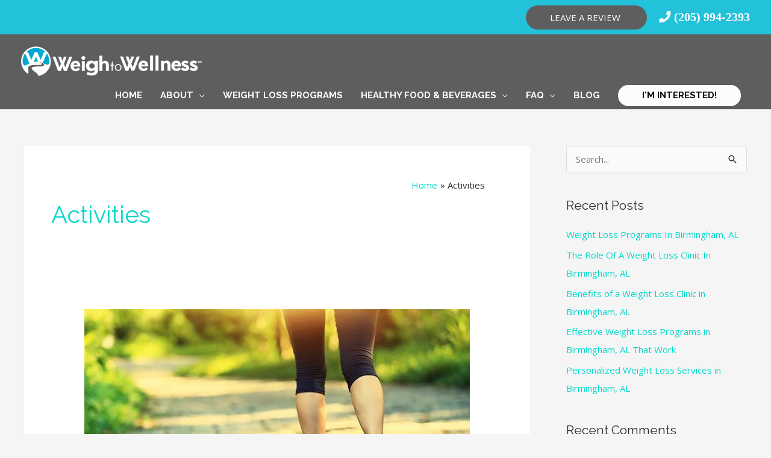

--- FILE ---
content_type: text/css
request_url: https://cdn-fhmee.nitrocdn.com/mRWDsbmMkgZBhKgtbdABTPKCkLlTKEfZ/assets/static/optimized/rev-5d39bff/weightowellnessllc.com/externalFontFace/nitro-min-noimport-34a599c96bc2c9735f92a5b0c5082da3-stylesheet.css
body_size: -43
content:
@font-face{font-family:star;src:url("https://weightowellnessllc.com/wp-content/plugins/woocommerce/assets/fonts/star.eot");src:url("https://cdn-fhmee.nitrocdn.com/mRWDsbmMkgZBhKgtbdABTPKCkLlTKEfZ/assets/static/source/rev-5d39bff/weightowellnessllc.com/wp-content/plugins/woocommerce/assets/fonts/star.ttf") format("truetype");font-weight:400;font-style:normal;font-display:swap}@font-face{font-family:WooCommerce;src:url("https://weightowellnessllc.com/wp-content/plugins/woocommerce/assets/fonts/WooCommerce.eot");src:url("https://cdn-fhmee.nitrocdn.com/mRWDsbmMkgZBhKgtbdABTPKCkLlTKEfZ/assets/static/source/rev-5d39bff/weightowellnessllc.com/wp-content/plugins/woocommerce/assets/fonts/WooCommerce.ttf") format("truetype");font-weight:400;font-style:normal;font-display:swap}

--- FILE ---
content_type: application/javascript
request_url: https://cdn-fhmee.nitrocdn.com/mRWDsbmMkgZBhKgtbdABTPKCkLlTKEfZ/assets/static/optimized/rev-5d39bff/weightowellnessllc.com/combinedJs/render-blocking-nitro-min-7568768104e92306b8377e2c51f16937-nitro.js
body_size: 4974
content:
document.currentScript.setAttribute('data-nitro-for-id', 'woocommerce-js');
function on_keydown_remove_from_cart(e){" "===e.key&&(e.preventDefault(),e.currentTarget.click())}function focus_populate_live_region(){var e=["woocommerce-message","woocommerce-error","wc-block-components-notice-banner"].map(function(e){return"."+e+'[role="alert"]'}).join(", "),o=document.querySelectorAll(e);if(0!==o.length){var t=o[0];t.setAttribute("tabindex","-1");var n=setTimeout(function(){t.focus(),clearTimeout(n)},500)}}function refresh_sorted_by_live_region(){var e=document.querySelector(".woocommerce-result-count");if(e){var o=e.innerHTML;e.setAttribute("aria-hidden","true");var t=setTimeout(function(){e.setAttribute("aria-hidden","false"),e.innerHTML="",e.innerHTML=o,clearTimeout(t)},2e3)}}function on_document_ready(){focus_populate_live_region(),refresh_sorted_by_live_region()}jQuery(function(e){e(".woocommerce-ordering").on("change","select.orderby",function(){e(this).closest("form").trigger("submit")}),e("input.qty:not(.product-quantity input.qty)").each(function(){var o=parseFloat(e(this).attr("min"));o>=0&&parseFloat(e(this).val())<o&&e(this).val(o)});var o="store_notice"+(e(".woocommerce-store-notice").data("noticeId")||"");if("hidden"===Cookies.get(o))e(".woocommerce-store-notice").hide();else{function t(o){["Enter"," "].includes(o.key)&&(o.preventDefault(),e(".woocommerce-store-notice__dismiss-link").click())}e(".woocommerce-store-notice").show(),e(".woocommerce-store-notice__dismiss-link").on("click",function n(r){Cookies.set(o,"hidden",{path:"/"}),e(".woocommerce-store-notice").hide(),r.preventDefault(),e(".woocommerce-store-notice__dismiss-link").off("click",n).off("keydown",t)}).on("keydown",t)}e(".woocommerce-input-wrapper span.description").length&&e(document.body).on("click",function(){e(".woocommerce-input-wrapper span.description:visible").prop("aria-hidden",!0).slideUp(250)}),e(".woocommerce-input-wrapper").on("click",function(e){e.stopPropagation()}),e(".woocommerce-input-wrapper :input").on("keydown",function(o){var t=e(this).parent().find("span.description");if(27===o.which&&t.length&&t.is(":visible"))return t.prop("aria-hidden",!0).slideUp(250),o.preventDefault(),!1}).on("click focus",function(){var o=e(this).parent(),t=o.find("span.description");o.addClass("currentTarget"),e(".woocommerce-input-wrapper:not(.currentTarget) span.description:visible").prop("aria-hidden",!0).slideUp(250),t.length&&t.is(":hidden")&&t.prop("aria-hidden",!1).slideDown(250),o.removeClass("currentTarget")}),e.scroll_to_notices=function(o){o.length&&e("html, body").animate({scrollTop:o.offset().top-100},1e3)},e('.woocommerce form .woocommerce-Input[type="password"]').wrap('<span class="password-input"></span>'),e(".woocommerce form input").filter(":password").parent("span").addClass("password-input"),e(".password-input").each(function(){const o=e(this).find("input").attr("id");e(this).append('<button type="button" class="show-password-input" aria-label="'+woocommerce_params.i18n_password_show+'" aria-describedBy="'+o+'"></button>')}),e(".show-password-input").on("click",function(o){o.preventDefault(),e(this).hasClass("display-password")?(e(this).removeClass("display-password"),e(this).attr("aria-label",woocommerce_params.i18n_password_show)):(e(this).addClass("display-password"),e(this).attr("aria-label",woocommerce_params.i18n_password_hide)),e(this).hasClass("display-password")?e(this).siblings(['input[type="password"]']).prop("type","text"):e(this).siblings('input[type="text"]').prop("type","password"),e(this).siblings("input").focus()}),e("a.coming-soon-footer-banner-dismiss").on("click",function(o){var t=e(o.target);e.ajax({type:"post",url:t.data("rest-url"),data:{woocommerce_meta:{coming_soon_banner_dismissed:"yes"}},beforeSend:function(e){e.setRequestHeader("X-WP-Nonce",t.data("rest-nonce"))},complete:function(){e("#coming-soon-footer-banner").hide()}})}),"undefined"==typeof wc_add_to_cart_params&&e(document.body).on("keydown",".remove_from_cart_button",on_keydown_remove_from_cart),e(document.body).on("item_removed_from_classic_cart updated_wc_div",focus_populate_live_region)}),document.addEventListener("DOMContentLoaded",on_document_ready);;
document.currentScript.setAttribute('data-nitro-for-id', 'woocommerce-analytics-js');
!function(e){var t={};function n(r){if(t[r])return t[r].exports;var o=t[r]={i:r,l:!1,exports:{}};return e[r].call(o.exports,o,o.exports,n),o.l=!0,o.exports}n.m=e,n.c=t,n.d=function(e,t,r){n.o(e,t)||Object.defineProperty(e,t,{enumerable:!0,get:r})},n.r=function(e){"undefined"!=typeof Symbol&&Symbol.toStringTag&&Object.defineProperty(e,Symbol.toStringTag,{value:"Module"}),Object.defineProperty(e,"__esModule",{value:!0})},n.t=function(e,t){if(1&t&&(e=n(e)),8&t)return e;if(4&t&&"object"==typeof e&&e&&e.__esModule)return e;var r=Object.create(null);if(n.r(r),Object.defineProperty(r,"default",{enumerable:!0,value:e}),2&t&&"string"!=typeof e)for(var o in e)n.d(r,o,function(t){return e[t]}.bind(null,o));return r},n.n=function(e){var t=e&&e.__esModule?function(){return e.default}:function(){return e};return n.d(t,"a",t),t},n.o=function(e,t){return Object.prototype.hasOwnProperty.call(e,t)},n.p="",n(n.s=7)}([function(e,t){function n(t){return"function"==typeof Symbol&&"symbol"==typeof Symbol.iterator?e.exports=n=function(e){return typeof e}:e.exports=n=function(e){return e&&"function"==typeof Symbol&&e.constructor===Symbol&&e!==Symbol.prototype?"symbol":typeof e},n(t)}e.exports=n},function(e,t,n){"use strict";n.d(t,"b",(function(){return i})),n.d(t,"a",(function(){return u}));var r=null,o=function(){if(null==r){r="";var e,t=document.location.hostname.split(".");if("undefined"!=typeof TRACKS_COOKIE_DOMAIN)r=TRACKS_COOKIE_DOMAIN;else for(var n=1;n<=t.length;++n)if(e="."+t.slice(-n).join("."),o=e,i=void 0,i=(new Date).getTime(),document.cookie=encodeURIComponent("tk_tc")+"="+i+"; domain="+o+"; path=/;",u("tc")==i){r=e;break}""!=r&&(!function(e){var t=new Date;t.setTime(t.getTime()-1e3),document.cookie=encodeURIComponent("tk_tc")+"= ; domain="+e+"; path=/; expires="+t.toUTCString()}(r),r="; domain="+r)}var o,i;return r},i=function(e,t,n){var r=encodeURIComponent("tk_"+e),i=new Date;void 0===n&&(n=15768e4),document.location.hostname.match(/((^|\.)wp\.com$|^.?w\.org$)/)||(i.setTime(i.getTime()+1e3*n),document.cookie=r+"="+encodeURIComponent(t)+o()+"; path=/; expires="+i.toUTCString())},u=function(e){var t=encodeURIComponent("tk_"+e)+"=",n=t.length,r=document.cookie.split("; "),o=r.length;for(1===o&&(o=(r=document.cookie.split(";")).length),o--;o>=0;o--)if(r[o].substring(0,n)===t)return decodeURIComponent(r[o].substring(n));return null}},function(e,t,n){"use strict";n.d(t,"a",(function(){return A}));var r=n(0),o=n.n(r),i=n(1);function u(e){var t=[];if(window.crypto&&window.crypto.getRandomValues)t=new Uint8Array(e),window.crypto.getRandomValues(t);else for(var n=0;n<e;++n)t[n]=Math.floor(256*Math.random());return btoa(String.fromCharCode.apply(String,t))}var a,c,l,f,s,p,d,g;function m(){a=void 0,c=null,l=null,[],f=null,s={},p={},d={},g={}}m();var w=function(e){if(this.a=1,e&&e.length)for(var t=0;t<e.length;t++)this.push(e[t])};w.prototype.push=function(e){if(e)if("object"==o()(e)&&e.length){var t=e.splice(0,1);U[t]&&U[t].apply(null,e)}else"function"==typeof e&&e()};var v=function(e){e._ui||e._ut||P(),j(),e._ui=e._ui||a,e._ut=e._ut||c,l&&(e._ul=l);var t=new Date;e._ts=t.getTime(),e._tz=t.getTimezoneOffset()/60;var n=window.navigator,r=window.screen;e._lg=n.language,e._pf=n.platform,e._ht=r.height,e._wd=r.width;var i=void 0!==window.pageXOffset?window.pageXOffset:(document.documentElement||document.body.parentNode||document.body).scrollLeft,u=void 0!==window.pageYOffset?window.pageYOffset:(document.documentElement||document.body.parentNode||document.body).scrollTop;e._sx=void 0!==i?i:0,e._sy=void 0!==u?u:0,void 0!==document.location&&(e._dl=document.location.toString()),void 0!==document.referrer&&(e._dr=document.referrer),function e(t,n){if(null==t||"object"!==o()(t))return t;for(var r in null!=n&&"object"===o()(n)||(n=t.constructor()),t)t.hasOwnProperty(r)&&(n[r]=e(t[r]));return n}(p,e),y(function(e){var t=[];for(var n in e)e.hasOwnProperty(n)&&t.push(encodeURIComponent(n)+"="+encodeURIComponent(e[n]));return t.join("&")}(e),e.use_beacon||!1)},y=function(e,t){if((window._tkAllowE2ETests&&navigator.userAgent.includes("wp-e2e-tests")||!navigator.userAgent.match(/wp-e2e-tests|bingbot|bot|borg|google(^tv)|yahoo|slurp|msnbot|msrbot|openbot|archiver|netresearch|lycos|scooter|altavista|teoma|gigabot|baiduspider|blitzbot|oegp|charlotte|furlbot|http%20client|polybot|htdig|ichiro|mogimogi|larbin|pompos|scrubby|searchsight|seekbot|semanticdiscovery|silk|snappy|speedy|spider|voila|vortex|voyager|zao|zeal|fast\-webcrawler|converacrawler|dataparksearch|findlinks|crawler|Netvibes|Sogou Pic Spider|ICC\-Crawler|Innovazion Crawler|Daumoa|EtaoSpider|A6\-Indexer|YisouSpider|Riddler|DBot|wsr\-agent|Xenu|SeznamBot|PaperLiBot|SputnikBot|CCBot|ProoXiBot|Scrapy|Genieo|Screaming Frog|YahooCacheSystem|CiBra|Nutch/))&&!(e in d))if(d[e]=!0,window.fetch&&t)b(e),fetch("//pixel.wp.com/t.gif?"+e+"&_rt="+(new Date).getTime()+"&_=_",{mode:"no-cors",keepalive:!0}).then((function(){if(I(e))return fetch("//pixel.wp.com/w.gif?"+e+"&_rt="+(new Date).getTime()+"&_=_",{mode:"no-cors",keepalive:!0})})).then((function(){_(e)}));else{var n=new Image;b(e),T(e),n.query=e,n.onload=function(){delete d[e],n&&_(n.query)},n.src="//pixel.wp.com/t.gif?"+e+"&_rt="+(new Date).getTime()+"&_=_",n.alt=""}},b=function(e){var t,n=O();for(t=0;t<n.length;++t)if(e==n[t])return;n.push(e),h(n)},h=function(e){for(;e.join(" ").length>2048;)e=e.slice(1);k("qs",e.join(" "),1800)},_=function(e){var t,n=[],r=O();for(t=0;t<r.length;++t)e!=r[t]&&n.push(r[t]);n.length!==r.length&&h(n)},O=function(){var e=x("qs");return e?e.split(" "):[]},j=function(){null===f&&(f=window.setTimeout((function(){O().forEach((function(e){y(e,!1)})),f=null}),100))},S=function(){return u(18)},x=function(e){return Object(i.a)(e)||s[e]},k=function(e,t,n){s[e]=n<=-1?null:t,Object(i.b)(e,t,n)},C=function(){var e=[],t=x("ai"),n=x("aip");return n&&(e=n.split(",")),t&&e.push(t),e},P=function(){var e=!(arguments.length>0&&void 0!==arguments[0])||arguments[0];if(!a){var t=x("ai");t?(a=t,c="anon"):e&&(a=S(),c="anon",k("ai",a))}},I=function(e){return e.split("&").includes("ch=1")},T=function(e){if(I(e)){var t=new Image;t.src="//pixel.wp.com/w.gif?"+e+"&_rt="+(new Date).getTime()+"&_=_",t.alt=""}},U={storeContext:function(e){"object"===o()(e)&&(p=e)},identifyUser:function(e,t){if(t&&(l=t),"0"!=e&&""!=e&&null!=e&&a!=e){a=e,c="wpcom:user_id";for(var n=C(),r=0;r<n.length;r++)v({_en:"_aliasUser",anonId:n[r]});var o=x("ai");o&&v({_en:"_aliasUserGeneral",nextuserid:a,nextuseridtype:c,prevuserid:o,prevuseridtype:"anon"}),k("ai","",-1),k("aip","",-1)}},identifyAnonUser:function(e){if(P(!1),a!=e)if("anon"===c||null===c){if("anon"==c&&a){var t=x("aip");t=t?t.split(","):[];for(var n=!1,r=0;r<t.length;r++)a==t[r]&&(n=!0);n||(t.push(a),k("aip",t.join(",")),v({_en:"_aliasUserGeneral",nextuserid:e,nextuseridtype:"anon",prevuserid:a,prevuseridtype:"anon"}))}k("ai",e),a=e,c="anon"}else v({_en:"_aliasUser",anonId:e})},recordEvent:function(e,t,n){"_setProperties"!==e&&((t=t||{})._en=e,"string"==typeof n&&n.length>0&&(g[n]||(g[n]=u(18)),t._ui=t._ui||g[n],t._ut=t._ut||"anon"),v(t))},setProperties:function(e){e._en="_setProperties",v(e)},clearIdentity:function(){a=null,l=null,k("ai","",-1),k("aip","",-1),P()},signalAliasUserGeneral:function(e,t){P(),v({_en:"_aliasUserGeneral",nextuserid:a,nextuseridtype:c,prevuserid:e,prevuseridtype:t})}};function A(){return m(),window._tkq=window._tkq||[],window._tkq.a||(j(),window._tkq=new w(window._tkq)),U}},,function(e,t,n){var r=n(8);e.exports=function(e,t){if(null==e)return{};var n,o,i=r(e,t);if(Object.getOwnPropertySymbols){var u=Object.getOwnPropertySymbols(e);for(o=0;o<u.length;o++)n=u[o],t.indexOf(n)>=0||Object.prototype.propertyIsEnumerable.call(e,n)&&(i[n]=e[n])}return i}},function(e,t){e.exports=function(e,t,n){return t in e?Object.defineProperty(e,t,{value:n,enumerable:!0,configurable:!0,writable:!0}):e[t]=n,e}},function(e){e.exports=JSON.parse('{"errors":false}')},function(e,t,n){e.exports=n(15)},function(e,t){e.exports=function(e,t){if(null==e)return{};var n,r,o={},i=Object.keys(e);for(r=0;r<i.length;r++)n=i[r],t.indexOf(n)>=0||(o[n]=e[n]);return o}},,,,,,,function(e,t,n){"use strict";n.r(t);var r=n(4),o=n.n(r),i=n(5),u=n.n(i),a=n(1),c=n(6),l=function(e){if(c.errors)throw new Error(e)};var f=function(e){return 0===e.indexOf("".concat(location.protocol,"//").concat(location.host))},s=n(2);function p(e,t){var n=Object.keys(e);if(Object.getOwnPropertySymbols){var r=Object.getOwnPropertySymbols(e);t&&(r=r.filter((function(t){return Object.getOwnPropertyDescriptor(e,t).enumerable}))),n.push.apply(n,r)}return n}var d,g,m=(d=function(e){var t={update:function(){var n=arguments.length>0&&void 0!==arguments[0]?arguments[0]:document.referrer;if(window._wca_prevent_referrer)return!1;var r=31536e3,o=!0,i=!0;return!f(n)&&(t.getOriginal()||(o=e.set("or",n,5*r)),t.getAttWindow(3)||(i=t.setAttWindow(n,3)),o&&i&&e.set("lr",n,r))},getLatest:function(){return e.get("lr")},getOriginal:function(){return e.get("or")},removeOldReferrers:function(){e.set("ro","",-1),e.set("rl","",-1)},setAttWindow:function(t,n){return e.set("r".concat(n,"d"),t,86400*n)},getAttWindow:function(t){return e.get("r".concat(t,"d"))}};return t}({get:function(e){try{var t=Object(a.a)(e);return t=t?JSON.parse(t):null}catch(e){return l(e),null}},set:function(e,t,n){try{return t=JSON.stringify(t),Object(a.b)(e,t,n),!0}catch(e){return l(e),!1}},remove:function(e){try{return Object(a.b)(e,null),!0}catch(e){return l(e),!1}}}),g=Object(s.a)(),d.removeOldReferrers(),d.update(),{push:function(e){if(e){var t=function(e){for(var t=1;t<arguments.length;t++){var n=null!=arguments[t]?arguments[t]:{};t%2?p(Object(n),!0).forEach((function(t){u()(e,t,n[t])})):Object.getOwnPropertyDescriptors?Object.defineProperties(e,Object.getOwnPropertyDescriptors(n)):p(Object(n)).forEach((function(t){Object.defineProperty(e,t,Object.getOwnPropertyDescriptor(n,t))}))}return e}({},e,{lr:d.getLatest(),or:d.getOriginal(),r3d:d.getAttWindow(3)}),n=t._en,r=o()(t,["_en"]);g.recordEvent(n,r)}}});Array.isArray(window._wca)&&window._wca.forEach((function(e){m.push(e)})),window._wca=m}]);;
